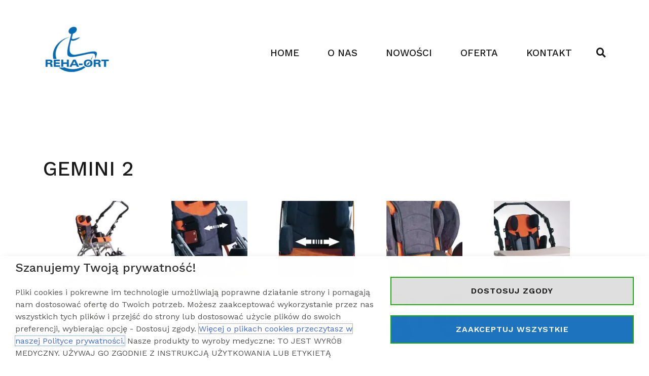

--- FILE ---
content_type: text/css
request_url: https://www.reha-ort.pl/wp-content/uploads/elementor/css/post-3012.css?ver=1768989817
body_size: 147
content:
.elementor-3012 .elementor-element.elementor-element-bdfa623 .gallery-item .gallery-caption{text-align:center;}.elementor-3012 .elementor-element.elementor-element-6446013 .elementor-button{background-color:var( --e-global-color-ef07777 );}.elementor-3012 .elementor-element.elementor-element-6446013 .elementor-button-content-wrapper{flex-direction:row;}.elementor-3012 .elementor-element.elementor-element-6446013 .elementor-button .elementor-button-content-wrapper{gap:10px;}.elementor-3012 .elementor-element.elementor-element-039fe2b .elementor-button{background-color:var( --e-global-color-secondary );}

--- FILE ---
content_type: application/javascript
request_url: https://www.reha-ort.pl/wp-content/plugins/full-picture-analytics-cookie-notice/public/modules/gotm/fupi-gotm.js?ver=8.3.2
body_size: 1063
content:
FP.fns.load_gtm = () => {
	
	if ( fp.loading.includes('gtm') ) return;
	fp.loading.push('gtm');

	// !!! Datalayer is created in head-js.php

	var data_o = {
		'event' : 'fp_staticData',
	};

	// PASS COOKIE INFO

	if ( fp.notice.enabled ) {
		data_o['fp_privacyBannerEnabled'] = true;
		data_o['fp_visitorPrivacyPreferences'] = fpdata.cookies;
	} else {
		data_o['fp_privacyBannerEnabled'] = false;
		data_o['fp_visitorPrivacyPreferences'] = false;
	}

	// PASS IF CURRENT USER IS TRACKABLE

	data_o['fp_trackCurrentUser'] = fp.vars.track_current_user;

	// PAGE TYPE
	if ( fp.gtm.page_type && fpdata.page_type && fpdata.page_type.length > 1 )
		data_o['fp_contentType'] = fpdata.page_type;

	

	// PAGE LANGUAGE
	if ( fp.gtm.page_lang )
		data_o['fp_contentLang'] = document.documentElement.lang || 'undefined';

	// USER BROWSER LANGUAGE
	if ( fp.gtm.browser_lang )
		data_o['fp_browserLang'] = navigator.language;

	// PAGE TITLE
	if ( fp.gtm.page_title ) {
		if ( fpdata.page_title ) data_o['fp_contentTitle'] = fpdata.page_title;
		data_o['fp_contentTitleSEO'] && document.title;
	}

	// PAGE ID
	if ( fp.gtm.page_id && fpdata.page_id && fpdata.page_id > 0 )
		data_o['fp_contentID'] = fpdata.page_id;

	// PAGE NUMBER
	if ( fp.gtm.page_num && fpdata.page_number > 0 )
		data_o['fp_contentNumber'] = fpdata.page_number;

	// AUTHOR DISPLAY NAME
	if ( fp.gtm.author && fpdata.author_name && fpdata.author_name.length > 0 )
		data_o['fp_contentAuthor'] = fpdata.author_name;

	// AUTHOR ID
	if ( fp.gtm.author_id && fpdata.author_id > 0 )
		data_o['fp_contentAuthorID'] = fpdata.author_id;

	// PUBLISHED DATE
	if ( fp.gtm.post_date && fpdata.published && fpdata.published.length > 0 )
		data_o['fp_contentDate'] = fpdata.published;

	// SEARCH TERMS
	if ( fp.gtm.search_terms && fpdata.search_query && fpdata.search_query.length > 0 )
	data_o['fp_searchTerm'] = fpdata.search_query;

	// NO OF SEARCH RESULTS
	if ( fp.gtm.search_results && fpdata.search_results && fpdata.search_results > 0 )
	data_o['fp_searchResults'] = fpdata.search_results;
	
	

	// USER ROLE
	if ( fp.gtm.user_role && fpdata.user.role && fpdata.user.role.length > 0)
	data_o['fp_visitorType'] = fpdata.user.role;

	// TAXONOMY TERMS
	if ( fp.gtm.terms && fpdata.terms && fpdata.terms.length > 0 ) {
		data_o['fp_contentTerms'] = fpdata.terms;
	}

	// LOAD GTM

	(function(w,d,s,l,i){w[l]=w[l]||[];w[l].push({'gtm.start':
	new Date().getTime(),event:'gtm.js'});var f=d.getElementsByTagName(s)[0],
	j=d.createElement(s),dl=l!='dataLayer'?'&l='+l:'';j.async=true;j.src=
	'https://www.googletagmanager.com/gtm.js?id='+i+dl;f.parentNode.insertBefore(j,f);
	})(window,document,'script',fp.gtm.datalayer,fp.gtm.id);

	// send basic data
	window[fp.gtm.datalayer].push(data_o);

	// mark as loaded
	fp.loaded.push('gtm');
	FP.runFn( 'FP.fns.load_gotm_footer' );
}

if ( fp.gtm && fp.gtm.id ) FP.fns.load_gtm();


--- FILE ---
content_type: application/javascript
request_url: https://www.reha-ort.pl/wp-content/plugins/full-picture-analytics-cookie-notice/public/modules/gtools/fupi-gtg.js?ver=8.3.2
body_size: 637
content:
;(function(window){

	function can_enable_ga4() 	{ return FP.isAllowedToLoad( 'ga4', ['stats'], ['id'], 1, fp.notice && fp.notice.gtag_no_cookie_mode ); }
	function can_enable_gads() 	{ return FP.isAllowedToLoad( 'gads', ['stats','marketing'], ['id'], false, fp.notice && fp.notice.gtag_no_cookie_mode ); }

	load_gtag( can_enable_ga4(), can_enable_gads() );

	// Load on event
	document.addEventListener('fp_load_scripts', () => {
		load_gtag( can_enable_ga4(), can_enable_gads() );
	});

	function load_gtag( enable_ga4, enable_gads ) {

		if ( ! enable_ga4 && ! enable_gads ) return;

		if ( fp.gads && fp.gads.id && fp.gads.id.indexOf('AW-') != 0 ) fp.gads.id = 'AW-' + fp.gads.id;

		let script_id = enable_ga4 ? fp.ga41.id :
						enable_gads ? fp.gads.id :
						false;

		if ( ! script_id ) return;

		// ! Datalayer is already created in head-js.php

		if ( ! fp.loading.includes('gtg') ) {

			fp.loading.push('gtg');

			// set_consents();

			FP.getScript(
				'https://www.googletagmanager.com/gtag/js?id=' + script_id,
				() => { enable_tags( enable_ga4, enable_gads ) },
				{'async' : 'async'}
			);
			
		} else {
			enable_tags( enable_ga4, enable_gads );
		};
	}

	function enable_tags( enable_ga4, enable_gads ){

		if ( ! fp.loaded.includes('gtg') ) {
			window.gtag('js', new Date());
			fp.loaded.push('gtg');
		}

		let can_load_ga42 = false,
			enh_conv_active = false;

		

		if ( enable_ga4 ) {
			FP.fns.load_ga4(1, can_load_ga42);
			
		}

		if ( enable_gads ) {
			
			if ( enh_conv_active ) {
				window.gtag( 'config', fp.gads.id, { 'allow_enhanced_conversions': true } );
			} else {
				window.gtag( 'config', fp.gads.id );
			}

			FP.fns.load_gads();
		}

	}

})(window);
